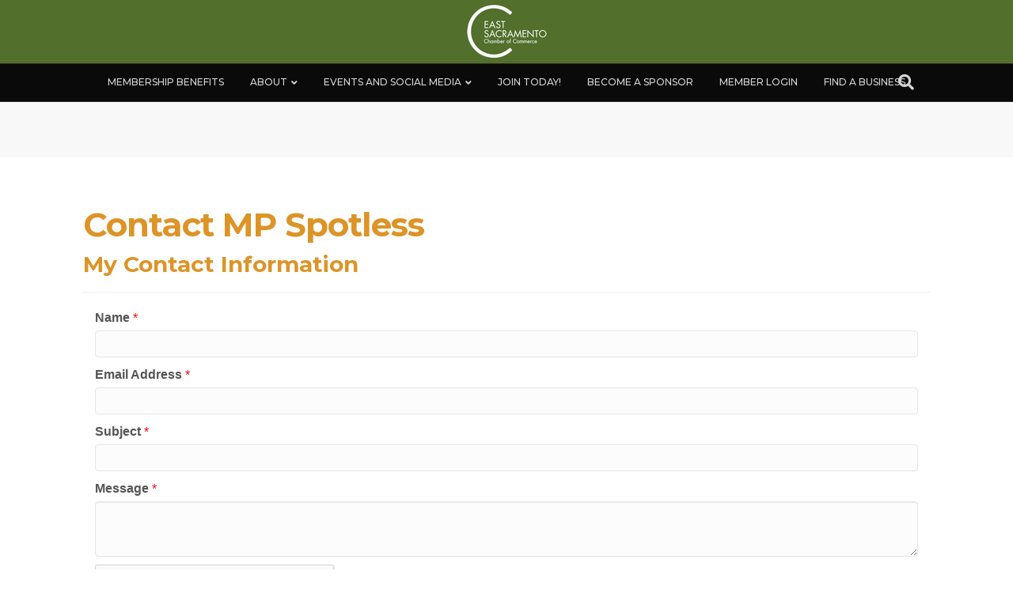

--- FILE ---
content_type: text/html; charset=utf-8
request_url: https://www.google.com/recaptcha/api2/anchor?ar=1&k=6LesdAsUAAAAAIJaNba6E4ScuAz4vFg-A7NY2aw8&co=aHR0cHM6Ly9idXNpbmVzcy5lYXN0c2FjY2hhbWJlci5vcmc6NDQz&hl=en&v=PoyoqOPhxBO7pBk68S4YbpHZ&size=normal&anchor-ms=20000&execute-ms=30000&cb=irwkc027a4d1
body_size: 49407
content:
<!DOCTYPE HTML><html dir="ltr" lang="en"><head><meta http-equiv="Content-Type" content="text/html; charset=UTF-8">
<meta http-equiv="X-UA-Compatible" content="IE=edge">
<title>reCAPTCHA</title>
<style type="text/css">
/* cyrillic-ext */
@font-face {
  font-family: 'Roboto';
  font-style: normal;
  font-weight: 400;
  font-stretch: 100%;
  src: url(//fonts.gstatic.com/s/roboto/v48/KFO7CnqEu92Fr1ME7kSn66aGLdTylUAMa3GUBHMdazTgWw.woff2) format('woff2');
  unicode-range: U+0460-052F, U+1C80-1C8A, U+20B4, U+2DE0-2DFF, U+A640-A69F, U+FE2E-FE2F;
}
/* cyrillic */
@font-face {
  font-family: 'Roboto';
  font-style: normal;
  font-weight: 400;
  font-stretch: 100%;
  src: url(//fonts.gstatic.com/s/roboto/v48/KFO7CnqEu92Fr1ME7kSn66aGLdTylUAMa3iUBHMdazTgWw.woff2) format('woff2');
  unicode-range: U+0301, U+0400-045F, U+0490-0491, U+04B0-04B1, U+2116;
}
/* greek-ext */
@font-face {
  font-family: 'Roboto';
  font-style: normal;
  font-weight: 400;
  font-stretch: 100%;
  src: url(//fonts.gstatic.com/s/roboto/v48/KFO7CnqEu92Fr1ME7kSn66aGLdTylUAMa3CUBHMdazTgWw.woff2) format('woff2');
  unicode-range: U+1F00-1FFF;
}
/* greek */
@font-face {
  font-family: 'Roboto';
  font-style: normal;
  font-weight: 400;
  font-stretch: 100%;
  src: url(//fonts.gstatic.com/s/roboto/v48/KFO7CnqEu92Fr1ME7kSn66aGLdTylUAMa3-UBHMdazTgWw.woff2) format('woff2');
  unicode-range: U+0370-0377, U+037A-037F, U+0384-038A, U+038C, U+038E-03A1, U+03A3-03FF;
}
/* math */
@font-face {
  font-family: 'Roboto';
  font-style: normal;
  font-weight: 400;
  font-stretch: 100%;
  src: url(//fonts.gstatic.com/s/roboto/v48/KFO7CnqEu92Fr1ME7kSn66aGLdTylUAMawCUBHMdazTgWw.woff2) format('woff2');
  unicode-range: U+0302-0303, U+0305, U+0307-0308, U+0310, U+0312, U+0315, U+031A, U+0326-0327, U+032C, U+032F-0330, U+0332-0333, U+0338, U+033A, U+0346, U+034D, U+0391-03A1, U+03A3-03A9, U+03B1-03C9, U+03D1, U+03D5-03D6, U+03F0-03F1, U+03F4-03F5, U+2016-2017, U+2034-2038, U+203C, U+2040, U+2043, U+2047, U+2050, U+2057, U+205F, U+2070-2071, U+2074-208E, U+2090-209C, U+20D0-20DC, U+20E1, U+20E5-20EF, U+2100-2112, U+2114-2115, U+2117-2121, U+2123-214F, U+2190, U+2192, U+2194-21AE, U+21B0-21E5, U+21F1-21F2, U+21F4-2211, U+2213-2214, U+2216-22FF, U+2308-230B, U+2310, U+2319, U+231C-2321, U+2336-237A, U+237C, U+2395, U+239B-23B7, U+23D0, U+23DC-23E1, U+2474-2475, U+25AF, U+25B3, U+25B7, U+25BD, U+25C1, U+25CA, U+25CC, U+25FB, U+266D-266F, U+27C0-27FF, U+2900-2AFF, U+2B0E-2B11, U+2B30-2B4C, U+2BFE, U+3030, U+FF5B, U+FF5D, U+1D400-1D7FF, U+1EE00-1EEFF;
}
/* symbols */
@font-face {
  font-family: 'Roboto';
  font-style: normal;
  font-weight: 400;
  font-stretch: 100%;
  src: url(//fonts.gstatic.com/s/roboto/v48/KFO7CnqEu92Fr1ME7kSn66aGLdTylUAMaxKUBHMdazTgWw.woff2) format('woff2');
  unicode-range: U+0001-000C, U+000E-001F, U+007F-009F, U+20DD-20E0, U+20E2-20E4, U+2150-218F, U+2190, U+2192, U+2194-2199, U+21AF, U+21E6-21F0, U+21F3, U+2218-2219, U+2299, U+22C4-22C6, U+2300-243F, U+2440-244A, U+2460-24FF, U+25A0-27BF, U+2800-28FF, U+2921-2922, U+2981, U+29BF, U+29EB, U+2B00-2BFF, U+4DC0-4DFF, U+FFF9-FFFB, U+10140-1018E, U+10190-1019C, U+101A0, U+101D0-101FD, U+102E0-102FB, U+10E60-10E7E, U+1D2C0-1D2D3, U+1D2E0-1D37F, U+1F000-1F0FF, U+1F100-1F1AD, U+1F1E6-1F1FF, U+1F30D-1F30F, U+1F315, U+1F31C, U+1F31E, U+1F320-1F32C, U+1F336, U+1F378, U+1F37D, U+1F382, U+1F393-1F39F, U+1F3A7-1F3A8, U+1F3AC-1F3AF, U+1F3C2, U+1F3C4-1F3C6, U+1F3CA-1F3CE, U+1F3D4-1F3E0, U+1F3ED, U+1F3F1-1F3F3, U+1F3F5-1F3F7, U+1F408, U+1F415, U+1F41F, U+1F426, U+1F43F, U+1F441-1F442, U+1F444, U+1F446-1F449, U+1F44C-1F44E, U+1F453, U+1F46A, U+1F47D, U+1F4A3, U+1F4B0, U+1F4B3, U+1F4B9, U+1F4BB, U+1F4BF, U+1F4C8-1F4CB, U+1F4D6, U+1F4DA, U+1F4DF, U+1F4E3-1F4E6, U+1F4EA-1F4ED, U+1F4F7, U+1F4F9-1F4FB, U+1F4FD-1F4FE, U+1F503, U+1F507-1F50B, U+1F50D, U+1F512-1F513, U+1F53E-1F54A, U+1F54F-1F5FA, U+1F610, U+1F650-1F67F, U+1F687, U+1F68D, U+1F691, U+1F694, U+1F698, U+1F6AD, U+1F6B2, U+1F6B9-1F6BA, U+1F6BC, U+1F6C6-1F6CF, U+1F6D3-1F6D7, U+1F6E0-1F6EA, U+1F6F0-1F6F3, U+1F6F7-1F6FC, U+1F700-1F7FF, U+1F800-1F80B, U+1F810-1F847, U+1F850-1F859, U+1F860-1F887, U+1F890-1F8AD, U+1F8B0-1F8BB, U+1F8C0-1F8C1, U+1F900-1F90B, U+1F93B, U+1F946, U+1F984, U+1F996, U+1F9E9, U+1FA00-1FA6F, U+1FA70-1FA7C, U+1FA80-1FA89, U+1FA8F-1FAC6, U+1FACE-1FADC, U+1FADF-1FAE9, U+1FAF0-1FAF8, U+1FB00-1FBFF;
}
/* vietnamese */
@font-face {
  font-family: 'Roboto';
  font-style: normal;
  font-weight: 400;
  font-stretch: 100%;
  src: url(//fonts.gstatic.com/s/roboto/v48/KFO7CnqEu92Fr1ME7kSn66aGLdTylUAMa3OUBHMdazTgWw.woff2) format('woff2');
  unicode-range: U+0102-0103, U+0110-0111, U+0128-0129, U+0168-0169, U+01A0-01A1, U+01AF-01B0, U+0300-0301, U+0303-0304, U+0308-0309, U+0323, U+0329, U+1EA0-1EF9, U+20AB;
}
/* latin-ext */
@font-face {
  font-family: 'Roboto';
  font-style: normal;
  font-weight: 400;
  font-stretch: 100%;
  src: url(//fonts.gstatic.com/s/roboto/v48/KFO7CnqEu92Fr1ME7kSn66aGLdTylUAMa3KUBHMdazTgWw.woff2) format('woff2');
  unicode-range: U+0100-02BA, U+02BD-02C5, U+02C7-02CC, U+02CE-02D7, U+02DD-02FF, U+0304, U+0308, U+0329, U+1D00-1DBF, U+1E00-1E9F, U+1EF2-1EFF, U+2020, U+20A0-20AB, U+20AD-20C0, U+2113, U+2C60-2C7F, U+A720-A7FF;
}
/* latin */
@font-face {
  font-family: 'Roboto';
  font-style: normal;
  font-weight: 400;
  font-stretch: 100%;
  src: url(//fonts.gstatic.com/s/roboto/v48/KFO7CnqEu92Fr1ME7kSn66aGLdTylUAMa3yUBHMdazQ.woff2) format('woff2');
  unicode-range: U+0000-00FF, U+0131, U+0152-0153, U+02BB-02BC, U+02C6, U+02DA, U+02DC, U+0304, U+0308, U+0329, U+2000-206F, U+20AC, U+2122, U+2191, U+2193, U+2212, U+2215, U+FEFF, U+FFFD;
}
/* cyrillic-ext */
@font-face {
  font-family: 'Roboto';
  font-style: normal;
  font-weight: 500;
  font-stretch: 100%;
  src: url(//fonts.gstatic.com/s/roboto/v48/KFO7CnqEu92Fr1ME7kSn66aGLdTylUAMa3GUBHMdazTgWw.woff2) format('woff2');
  unicode-range: U+0460-052F, U+1C80-1C8A, U+20B4, U+2DE0-2DFF, U+A640-A69F, U+FE2E-FE2F;
}
/* cyrillic */
@font-face {
  font-family: 'Roboto';
  font-style: normal;
  font-weight: 500;
  font-stretch: 100%;
  src: url(//fonts.gstatic.com/s/roboto/v48/KFO7CnqEu92Fr1ME7kSn66aGLdTylUAMa3iUBHMdazTgWw.woff2) format('woff2');
  unicode-range: U+0301, U+0400-045F, U+0490-0491, U+04B0-04B1, U+2116;
}
/* greek-ext */
@font-face {
  font-family: 'Roboto';
  font-style: normal;
  font-weight: 500;
  font-stretch: 100%;
  src: url(//fonts.gstatic.com/s/roboto/v48/KFO7CnqEu92Fr1ME7kSn66aGLdTylUAMa3CUBHMdazTgWw.woff2) format('woff2');
  unicode-range: U+1F00-1FFF;
}
/* greek */
@font-face {
  font-family: 'Roboto';
  font-style: normal;
  font-weight: 500;
  font-stretch: 100%;
  src: url(//fonts.gstatic.com/s/roboto/v48/KFO7CnqEu92Fr1ME7kSn66aGLdTylUAMa3-UBHMdazTgWw.woff2) format('woff2');
  unicode-range: U+0370-0377, U+037A-037F, U+0384-038A, U+038C, U+038E-03A1, U+03A3-03FF;
}
/* math */
@font-face {
  font-family: 'Roboto';
  font-style: normal;
  font-weight: 500;
  font-stretch: 100%;
  src: url(//fonts.gstatic.com/s/roboto/v48/KFO7CnqEu92Fr1ME7kSn66aGLdTylUAMawCUBHMdazTgWw.woff2) format('woff2');
  unicode-range: U+0302-0303, U+0305, U+0307-0308, U+0310, U+0312, U+0315, U+031A, U+0326-0327, U+032C, U+032F-0330, U+0332-0333, U+0338, U+033A, U+0346, U+034D, U+0391-03A1, U+03A3-03A9, U+03B1-03C9, U+03D1, U+03D5-03D6, U+03F0-03F1, U+03F4-03F5, U+2016-2017, U+2034-2038, U+203C, U+2040, U+2043, U+2047, U+2050, U+2057, U+205F, U+2070-2071, U+2074-208E, U+2090-209C, U+20D0-20DC, U+20E1, U+20E5-20EF, U+2100-2112, U+2114-2115, U+2117-2121, U+2123-214F, U+2190, U+2192, U+2194-21AE, U+21B0-21E5, U+21F1-21F2, U+21F4-2211, U+2213-2214, U+2216-22FF, U+2308-230B, U+2310, U+2319, U+231C-2321, U+2336-237A, U+237C, U+2395, U+239B-23B7, U+23D0, U+23DC-23E1, U+2474-2475, U+25AF, U+25B3, U+25B7, U+25BD, U+25C1, U+25CA, U+25CC, U+25FB, U+266D-266F, U+27C0-27FF, U+2900-2AFF, U+2B0E-2B11, U+2B30-2B4C, U+2BFE, U+3030, U+FF5B, U+FF5D, U+1D400-1D7FF, U+1EE00-1EEFF;
}
/* symbols */
@font-face {
  font-family: 'Roboto';
  font-style: normal;
  font-weight: 500;
  font-stretch: 100%;
  src: url(//fonts.gstatic.com/s/roboto/v48/KFO7CnqEu92Fr1ME7kSn66aGLdTylUAMaxKUBHMdazTgWw.woff2) format('woff2');
  unicode-range: U+0001-000C, U+000E-001F, U+007F-009F, U+20DD-20E0, U+20E2-20E4, U+2150-218F, U+2190, U+2192, U+2194-2199, U+21AF, U+21E6-21F0, U+21F3, U+2218-2219, U+2299, U+22C4-22C6, U+2300-243F, U+2440-244A, U+2460-24FF, U+25A0-27BF, U+2800-28FF, U+2921-2922, U+2981, U+29BF, U+29EB, U+2B00-2BFF, U+4DC0-4DFF, U+FFF9-FFFB, U+10140-1018E, U+10190-1019C, U+101A0, U+101D0-101FD, U+102E0-102FB, U+10E60-10E7E, U+1D2C0-1D2D3, U+1D2E0-1D37F, U+1F000-1F0FF, U+1F100-1F1AD, U+1F1E6-1F1FF, U+1F30D-1F30F, U+1F315, U+1F31C, U+1F31E, U+1F320-1F32C, U+1F336, U+1F378, U+1F37D, U+1F382, U+1F393-1F39F, U+1F3A7-1F3A8, U+1F3AC-1F3AF, U+1F3C2, U+1F3C4-1F3C6, U+1F3CA-1F3CE, U+1F3D4-1F3E0, U+1F3ED, U+1F3F1-1F3F3, U+1F3F5-1F3F7, U+1F408, U+1F415, U+1F41F, U+1F426, U+1F43F, U+1F441-1F442, U+1F444, U+1F446-1F449, U+1F44C-1F44E, U+1F453, U+1F46A, U+1F47D, U+1F4A3, U+1F4B0, U+1F4B3, U+1F4B9, U+1F4BB, U+1F4BF, U+1F4C8-1F4CB, U+1F4D6, U+1F4DA, U+1F4DF, U+1F4E3-1F4E6, U+1F4EA-1F4ED, U+1F4F7, U+1F4F9-1F4FB, U+1F4FD-1F4FE, U+1F503, U+1F507-1F50B, U+1F50D, U+1F512-1F513, U+1F53E-1F54A, U+1F54F-1F5FA, U+1F610, U+1F650-1F67F, U+1F687, U+1F68D, U+1F691, U+1F694, U+1F698, U+1F6AD, U+1F6B2, U+1F6B9-1F6BA, U+1F6BC, U+1F6C6-1F6CF, U+1F6D3-1F6D7, U+1F6E0-1F6EA, U+1F6F0-1F6F3, U+1F6F7-1F6FC, U+1F700-1F7FF, U+1F800-1F80B, U+1F810-1F847, U+1F850-1F859, U+1F860-1F887, U+1F890-1F8AD, U+1F8B0-1F8BB, U+1F8C0-1F8C1, U+1F900-1F90B, U+1F93B, U+1F946, U+1F984, U+1F996, U+1F9E9, U+1FA00-1FA6F, U+1FA70-1FA7C, U+1FA80-1FA89, U+1FA8F-1FAC6, U+1FACE-1FADC, U+1FADF-1FAE9, U+1FAF0-1FAF8, U+1FB00-1FBFF;
}
/* vietnamese */
@font-face {
  font-family: 'Roboto';
  font-style: normal;
  font-weight: 500;
  font-stretch: 100%;
  src: url(//fonts.gstatic.com/s/roboto/v48/KFO7CnqEu92Fr1ME7kSn66aGLdTylUAMa3OUBHMdazTgWw.woff2) format('woff2');
  unicode-range: U+0102-0103, U+0110-0111, U+0128-0129, U+0168-0169, U+01A0-01A1, U+01AF-01B0, U+0300-0301, U+0303-0304, U+0308-0309, U+0323, U+0329, U+1EA0-1EF9, U+20AB;
}
/* latin-ext */
@font-face {
  font-family: 'Roboto';
  font-style: normal;
  font-weight: 500;
  font-stretch: 100%;
  src: url(//fonts.gstatic.com/s/roboto/v48/KFO7CnqEu92Fr1ME7kSn66aGLdTylUAMa3KUBHMdazTgWw.woff2) format('woff2');
  unicode-range: U+0100-02BA, U+02BD-02C5, U+02C7-02CC, U+02CE-02D7, U+02DD-02FF, U+0304, U+0308, U+0329, U+1D00-1DBF, U+1E00-1E9F, U+1EF2-1EFF, U+2020, U+20A0-20AB, U+20AD-20C0, U+2113, U+2C60-2C7F, U+A720-A7FF;
}
/* latin */
@font-face {
  font-family: 'Roboto';
  font-style: normal;
  font-weight: 500;
  font-stretch: 100%;
  src: url(//fonts.gstatic.com/s/roboto/v48/KFO7CnqEu92Fr1ME7kSn66aGLdTylUAMa3yUBHMdazQ.woff2) format('woff2');
  unicode-range: U+0000-00FF, U+0131, U+0152-0153, U+02BB-02BC, U+02C6, U+02DA, U+02DC, U+0304, U+0308, U+0329, U+2000-206F, U+20AC, U+2122, U+2191, U+2193, U+2212, U+2215, U+FEFF, U+FFFD;
}
/* cyrillic-ext */
@font-face {
  font-family: 'Roboto';
  font-style: normal;
  font-weight: 900;
  font-stretch: 100%;
  src: url(//fonts.gstatic.com/s/roboto/v48/KFO7CnqEu92Fr1ME7kSn66aGLdTylUAMa3GUBHMdazTgWw.woff2) format('woff2');
  unicode-range: U+0460-052F, U+1C80-1C8A, U+20B4, U+2DE0-2DFF, U+A640-A69F, U+FE2E-FE2F;
}
/* cyrillic */
@font-face {
  font-family: 'Roboto';
  font-style: normal;
  font-weight: 900;
  font-stretch: 100%;
  src: url(//fonts.gstatic.com/s/roboto/v48/KFO7CnqEu92Fr1ME7kSn66aGLdTylUAMa3iUBHMdazTgWw.woff2) format('woff2');
  unicode-range: U+0301, U+0400-045F, U+0490-0491, U+04B0-04B1, U+2116;
}
/* greek-ext */
@font-face {
  font-family: 'Roboto';
  font-style: normal;
  font-weight: 900;
  font-stretch: 100%;
  src: url(//fonts.gstatic.com/s/roboto/v48/KFO7CnqEu92Fr1ME7kSn66aGLdTylUAMa3CUBHMdazTgWw.woff2) format('woff2');
  unicode-range: U+1F00-1FFF;
}
/* greek */
@font-face {
  font-family: 'Roboto';
  font-style: normal;
  font-weight: 900;
  font-stretch: 100%;
  src: url(//fonts.gstatic.com/s/roboto/v48/KFO7CnqEu92Fr1ME7kSn66aGLdTylUAMa3-UBHMdazTgWw.woff2) format('woff2');
  unicode-range: U+0370-0377, U+037A-037F, U+0384-038A, U+038C, U+038E-03A1, U+03A3-03FF;
}
/* math */
@font-face {
  font-family: 'Roboto';
  font-style: normal;
  font-weight: 900;
  font-stretch: 100%;
  src: url(//fonts.gstatic.com/s/roboto/v48/KFO7CnqEu92Fr1ME7kSn66aGLdTylUAMawCUBHMdazTgWw.woff2) format('woff2');
  unicode-range: U+0302-0303, U+0305, U+0307-0308, U+0310, U+0312, U+0315, U+031A, U+0326-0327, U+032C, U+032F-0330, U+0332-0333, U+0338, U+033A, U+0346, U+034D, U+0391-03A1, U+03A3-03A9, U+03B1-03C9, U+03D1, U+03D5-03D6, U+03F0-03F1, U+03F4-03F5, U+2016-2017, U+2034-2038, U+203C, U+2040, U+2043, U+2047, U+2050, U+2057, U+205F, U+2070-2071, U+2074-208E, U+2090-209C, U+20D0-20DC, U+20E1, U+20E5-20EF, U+2100-2112, U+2114-2115, U+2117-2121, U+2123-214F, U+2190, U+2192, U+2194-21AE, U+21B0-21E5, U+21F1-21F2, U+21F4-2211, U+2213-2214, U+2216-22FF, U+2308-230B, U+2310, U+2319, U+231C-2321, U+2336-237A, U+237C, U+2395, U+239B-23B7, U+23D0, U+23DC-23E1, U+2474-2475, U+25AF, U+25B3, U+25B7, U+25BD, U+25C1, U+25CA, U+25CC, U+25FB, U+266D-266F, U+27C0-27FF, U+2900-2AFF, U+2B0E-2B11, U+2B30-2B4C, U+2BFE, U+3030, U+FF5B, U+FF5D, U+1D400-1D7FF, U+1EE00-1EEFF;
}
/* symbols */
@font-face {
  font-family: 'Roboto';
  font-style: normal;
  font-weight: 900;
  font-stretch: 100%;
  src: url(//fonts.gstatic.com/s/roboto/v48/KFO7CnqEu92Fr1ME7kSn66aGLdTylUAMaxKUBHMdazTgWw.woff2) format('woff2');
  unicode-range: U+0001-000C, U+000E-001F, U+007F-009F, U+20DD-20E0, U+20E2-20E4, U+2150-218F, U+2190, U+2192, U+2194-2199, U+21AF, U+21E6-21F0, U+21F3, U+2218-2219, U+2299, U+22C4-22C6, U+2300-243F, U+2440-244A, U+2460-24FF, U+25A0-27BF, U+2800-28FF, U+2921-2922, U+2981, U+29BF, U+29EB, U+2B00-2BFF, U+4DC0-4DFF, U+FFF9-FFFB, U+10140-1018E, U+10190-1019C, U+101A0, U+101D0-101FD, U+102E0-102FB, U+10E60-10E7E, U+1D2C0-1D2D3, U+1D2E0-1D37F, U+1F000-1F0FF, U+1F100-1F1AD, U+1F1E6-1F1FF, U+1F30D-1F30F, U+1F315, U+1F31C, U+1F31E, U+1F320-1F32C, U+1F336, U+1F378, U+1F37D, U+1F382, U+1F393-1F39F, U+1F3A7-1F3A8, U+1F3AC-1F3AF, U+1F3C2, U+1F3C4-1F3C6, U+1F3CA-1F3CE, U+1F3D4-1F3E0, U+1F3ED, U+1F3F1-1F3F3, U+1F3F5-1F3F7, U+1F408, U+1F415, U+1F41F, U+1F426, U+1F43F, U+1F441-1F442, U+1F444, U+1F446-1F449, U+1F44C-1F44E, U+1F453, U+1F46A, U+1F47D, U+1F4A3, U+1F4B0, U+1F4B3, U+1F4B9, U+1F4BB, U+1F4BF, U+1F4C8-1F4CB, U+1F4D6, U+1F4DA, U+1F4DF, U+1F4E3-1F4E6, U+1F4EA-1F4ED, U+1F4F7, U+1F4F9-1F4FB, U+1F4FD-1F4FE, U+1F503, U+1F507-1F50B, U+1F50D, U+1F512-1F513, U+1F53E-1F54A, U+1F54F-1F5FA, U+1F610, U+1F650-1F67F, U+1F687, U+1F68D, U+1F691, U+1F694, U+1F698, U+1F6AD, U+1F6B2, U+1F6B9-1F6BA, U+1F6BC, U+1F6C6-1F6CF, U+1F6D3-1F6D7, U+1F6E0-1F6EA, U+1F6F0-1F6F3, U+1F6F7-1F6FC, U+1F700-1F7FF, U+1F800-1F80B, U+1F810-1F847, U+1F850-1F859, U+1F860-1F887, U+1F890-1F8AD, U+1F8B0-1F8BB, U+1F8C0-1F8C1, U+1F900-1F90B, U+1F93B, U+1F946, U+1F984, U+1F996, U+1F9E9, U+1FA00-1FA6F, U+1FA70-1FA7C, U+1FA80-1FA89, U+1FA8F-1FAC6, U+1FACE-1FADC, U+1FADF-1FAE9, U+1FAF0-1FAF8, U+1FB00-1FBFF;
}
/* vietnamese */
@font-face {
  font-family: 'Roboto';
  font-style: normal;
  font-weight: 900;
  font-stretch: 100%;
  src: url(//fonts.gstatic.com/s/roboto/v48/KFO7CnqEu92Fr1ME7kSn66aGLdTylUAMa3OUBHMdazTgWw.woff2) format('woff2');
  unicode-range: U+0102-0103, U+0110-0111, U+0128-0129, U+0168-0169, U+01A0-01A1, U+01AF-01B0, U+0300-0301, U+0303-0304, U+0308-0309, U+0323, U+0329, U+1EA0-1EF9, U+20AB;
}
/* latin-ext */
@font-face {
  font-family: 'Roboto';
  font-style: normal;
  font-weight: 900;
  font-stretch: 100%;
  src: url(//fonts.gstatic.com/s/roboto/v48/KFO7CnqEu92Fr1ME7kSn66aGLdTylUAMa3KUBHMdazTgWw.woff2) format('woff2');
  unicode-range: U+0100-02BA, U+02BD-02C5, U+02C7-02CC, U+02CE-02D7, U+02DD-02FF, U+0304, U+0308, U+0329, U+1D00-1DBF, U+1E00-1E9F, U+1EF2-1EFF, U+2020, U+20A0-20AB, U+20AD-20C0, U+2113, U+2C60-2C7F, U+A720-A7FF;
}
/* latin */
@font-face {
  font-family: 'Roboto';
  font-style: normal;
  font-weight: 900;
  font-stretch: 100%;
  src: url(//fonts.gstatic.com/s/roboto/v48/KFO7CnqEu92Fr1ME7kSn66aGLdTylUAMa3yUBHMdazQ.woff2) format('woff2');
  unicode-range: U+0000-00FF, U+0131, U+0152-0153, U+02BB-02BC, U+02C6, U+02DA, U+02DC, U+0304, U+0308, U+0329, U+2000-206F, U+20AC, U+2122, U+2191, U+2193, U+2212, U+2215, U+FEFF, U+FFFD;
}

</style>
<link rel="stylesheet" type="text/css" href="https://www.gstatic.com/recaptcha/releases/PoyoqOPhxBO7pBk68S4YbpHZ/styles__ltr.css">
<script nonce="wiXYH2luKTWga2bU4TtB2Q" type="text/javascript">window['__recaptcha_api'] = 'https://www.google.com/recaptcha/api2/';</script>
<script type="text/javascript" src="https://www.gstatic.com/recaptcha/releases/PoyoqOPhxBO7pBk68S4YbpHZ/recaptcha__en.js" nonce="wiXYH2luKTWga2bU4TtB2Q">
      
    </script></head>
<body><div id="rc-anchor-alert" class="rc-anchor-alert"></div>
<input type="hidden" id="recaptcha-token" value="[base64]">
<script type="text/javascript" nonce="wiXYH2luKTWga2bU4TtB2Q">
      recaptcha.anchor.Main.init("[\x22ainput\x22,[\x22bgdata\x22,\x22\x22,\[base64]/[base64]/bmV3IFpbdF0obVswXSk6Sz09Mj9uZXcgWlt0XShtWzBdLG1bMV0pOks9PTM/bmV3IFpbdF0obVswXSxtWzFdLG1bMl0pOks9PTQ/[base64]/[base64]/[base64]/[base64]/[base64]/[base64]/[base64]/[base64]/[base64]/[base64]/[base64]/[base64]/[base64]/[base64]\\u003d\\u003d\x22,\[base64]\\u003d\\u003d\x22,\x22w6RPw6PCllonOyQUDk41JEfCg8OdwoJfSmbDhsOhLg7Cp0RWwqHDt8KQwp7DhcKNVgJyBCVqP10WdFjDhsOmPgQ/[base64]/Dth7CsTvCi8KoIsOpwqAKwq/DoRJUMjcBw5FLwpswdMKkRWPDsxRHQXPDvMKMwr5+UMKsQsKnwpA5ZMOkw71LFWITwqfDl8KcNGTDssOewovDusKmTyVYw4J/HRJYHQnDjBVzVn5gwrLDj3ItaG5xScOFwq3Dl8KHwrjDq3JtCC7Cv8K4OsKWIMO9w4vCrAU8w6URVmfDnVAPwqfCmC4/w4rDjS7Ci8OZTMKSw5ADw4JfwqMcwpJxwr9Hw6LCvDslEsODTsOUGALCq1HCkjcafiQcwqcvw5EZw7dMw7xmw6/CucKBX8K2wqDCrRx1w7YqwpvCpyM0wptPw6bCrcO5OQbCgRBxOcODwoBUw4cMw63CinPDocKnw4U/Bk5ZwrIzw4tdwqQyAHIwwoXDpsKLAcOUw6zCi30PwrEYdCpkw6zCqMKCw6Zow7zDhRExw53Dkgx0ZcOVQsOew5XCjGF4wobDtzsrAEHCqjQnw4AVw47Dqg9two8JKgHCtsKZwpjCtHzDpsOfwroMZ8KjYMKEaQ0rwq3DnTPCpcKVUyBGQyEragbCqRgoSUI/[base64]/[base64]/DqcOPwq0nw7HCkwvDnBpyw7F9wozDgcOYwoUlRHHDpsKiWzVMfX0cwpIwFHvCl8OJdMK6XEJgwoJGwo8yBcKrYMO9w6LDp8K+w4zDmyYMc8K0IyLCintqPiM/wqRcW0YCW8K4ImQZEhxKeydHfjIHIcKkNyNjwoHDmAnDtMKnw7kkw63DuTXDoiBqW8Kmw4DCr3QtOcOvG0HCo8ODwrlcw4jCgH0gwpjClMKhw7zDm8OlJ8OewpnDsGVYJ8KTwr5CwqIpwpp/BRQyNk0DCMKhwobDr8KnO8OCwoHCkkF3wrrCmWwEwrVmwoJgw70HFsOVAsOawoQiPMOvwoUmZAFKwrwqHm5ww7YDOcK+wpfDqDjDq8Kkwo3CozzCnirCpcO1eMKXZcO5w55uw6gyJ8K+wqQ/FMKdwpkQw6/DkGTDhWp/RRrDpwkhWcKZwoPDv8ObcWzCgGFEwrwTw4sLwrXCsQ4oeS7CocOFw5Rewo7DkcKywoRqRW08wqzDqcKyw4jDusK0w7hMQMKJw53CrMK0CcOGdMOYLT0MK8Oqw77Dkw8QwqXCoUAZw50cwpPDgB5TS8KpDsKVZ8OrfMOQw5FaC8KBHz/Dq8KzLMOmw6Raa2XDksOhw7zDrh/[base64]/Dq8O4aEAgwpTDqT/[base64]/Ci2J5w4AHO8OPD2LCtUDDnxXCh8KxGMO5wpsdeMOBH8OsBsO1CcKMbEvClANzbsKDWcKgeS8mwqDDuMOewrkhO8O0RC/DssO/w7fCjXcXSsOawoFowq44w4LCg2s6EMKfwpBCNcOMwpAtTm9Cw5fDm8KsKMK5wqbDu8KhDcKoMBHDkcO1wrRCwrbDrcKMwpjDm8KDFMO1XQ0Xw4w3TMKqWMO7Rislwr0BHw3DkUo8CHkOw7PCsMKWwotUwo/[base64]/[base64]/Cuh/[base64]/[base64]/CthEvaw11P8K3J3jDnREdw7bClMKqE8OFw55wM8KWwrPCqcKWw5c+w7/DhMOFw5fDn8KEScKXWj7Cp8Kqw7bDoWDDqjrDj8KVwrDDmBxOwqoUw71cwqLDpcOKZCJqZw/[base64]/[base64]/w4nCiMKmIANmwrQgwoLCsWdxw5RNNQZEJcKpAjjClsO+wqjDpWPChQQxVH0jBsKYScOLwobDpD5QXFPCr8K6EMOuRkhdBRguw77Ckk8vNHUHw5jDiMOBw5kKwovDhHk6ZyZSw6jDmXNFwo/[base64]/CgC5XwrxxX8KbXVNbGcKrwozDiQTCnAtBw4jCjl7CusKRw4HCnWvCucOiwrrDgsKOW8OcExTCgMOGc8KzAAduVHdQXQTCknlIw7rCpnHDqUXChMOXJcOCXW5fBU7DjcK0w74BGQrCr8KmwqbDmsO/wpk5PsKuw4B4Z8KxacOvVMKlwr3DvsOvLinDrBdQTmURwoF8WMOrdnt6bsO8w4/ChcOYwq8gMMO8w6fClw4NwpTCpcKmwr/DtMO0woRew7HDilzCshnDpsKnwoLCh8K7w4vCl8Osw5PCpcKhaz0/[base64]/IiAzw7dea0Njw4Jxw7sCHsOkw71pY8O0wpXCi09Za8K5w6bClMOgS8Oja8O3Lg7DhMKhwqsJw4tYwr5cZsOpw5NCw7TCrcKFScKsMF7CpcK/wpzDnsKTUMOEAsOAwoAVwpsQcXU0wp3DqcOFwofCvRXDqMOnwrhWw6jDtirCrDZ/ZcOhw7DDlCJdcTDCh0RuRcK9HsKMWsK4GwrCpwhYw7/DvsOeT0rDvE8dccKyPcKnw79AVEPDiCVywoPCuwhxwpnDlzIZXMK/ScK9DX3Cr8KowovDqizDgnwpGMOXw7DDpMOvXBTCksONEsO9w659YVTDmygJw6zDvi46w6ZDw7ZBw77Dp8OgwoLDqQ4/wpXDuiQNK8K9CSUBWMOBLWBjwqQ+w6I/[base64]/DrR11wq/DuVzDjyYsFsOsw4bDnloywpzDnndbw5tnBcKbbcKKcMKdGMKiPcKSA0dOw6dvw4TDpgk7ODIFwqbCkMKTNyl/w63Dq3Ypw60tw4fCvnLCoj/CgALDgsOlZMKCw6BqwqIiw7gUA8KswqvCpnECb8KZUnfDikbDrsOaahPDhmNbV2pzQsKVDDQLwqsMwpLDszBvw5PDv8KCw6TDnCgbIsO3wo/DiMO5wrFawqonL3gWR2TCqCHDk37Dv1rCnMKHH8K+wrvCqyzDvFgFw4sTJcK7M17CksKhw6XCtcKhJMKFHzxDwqhjw4Ymwr5vwrkPEsOdKwhkPgp/O8OJFWHDkcKJwrFuw6TDrQp0w5gxwrQMwodJc2JbZF43NMOOXQ7CsG7DusOtQVJbwqnDjcOnw6ECwrXDnmVBTS8Vw6HCk8KWPsKrNcKtw5JeEHzCtCXDhWFzwpkpOMKUwonCrcOCAcKWGUrDlcOWHMO4esKfBxLClMO/w6DDuwjDnCNcwqU+ScKewoYiw4/CksOMFwTDncOjwp8WB0Zbw6llRxNJw6ZUaMOcwovChcOzZRAFPyjDv8Krw4rDpG/CucOAe8KjCnnDvMK8J0XCswRuPClia8KLwqjDncKJwpPDuxc2a8KvYXrChmEQwqdGwpfCvMKwAixYGsKFc8OWUhTDpW7CucOIJGUpWAItw5HDlR/DviPCn0vDosODIcO+A8KCwozDvMOGCgo1wojCq8KASit8wr3CncOew4jDl8OyY8K0TFtNw64LwrNnw5HDmcOWwpsiCWnCo8Khw6F/bjccwrcdBsKhTCPCglN/UDJ1w69IesOnXsOVw4o7w5l5KsOTRyJDwq95wpLDvMKpR3dRwojCnMK3wobCqMOIf3vDuH8tw7jDkB4oS8OWP3UhSGvDgQrCijVAwpASZEBtwpouesKLSWZsw7LDozvDmsKIw4J3wqnDvcOfwr3Cuho3KsKywrLDs8K+ScKQXSrCqyrDhULDu8OmdMKHw7k/wpjDrhUywoQ2wr/Cl0pGw6/DsUfCrcOZwqPDn8KZFsKNYlNhw7/DjhotKcKRwpQSwoh1w6puHBQCesKzw4B3MnNsw4kVw4HDhWgqZ8OpfTA8AW/CiXfCuiRHwpVUw6TDmMOuKcKsWld+KcO9HsKzw6BfwrxhAELDjAxXBMKyV0vCrDbDu8OJwrYmTMK2E8OqwoRTwopaw6nDowRow5c/wqRSdsOhD3kBw5XCt8K9AhXDrMK5w5Yrwq0PwqxCaQbDlivDkGjDiBkDGwV6VsKAK8KTw5pSIR3DtMKbw7DCoMKyPH/[base64]/wqJSwpM9dnxWY3NCw79qw63Dj0LDncOhwpHCnMKhwqHDvsKgX3x0Ljo8C0hqA2DDgsKMwocMw4h0P8KiVcOTw5nCssKgIMOWwpnCtF0kM8O9CWnCr14pw7bDvyXCjGY1f8O1w5gPw7nCs01jaQzDiMK1wpcQD8Kfw5/DvMO5S8OAwpQtYgvCkRbDhlhKw4HCsB9sfMKEPlDDkAVJw5h5acKVEcKBG8KvaG8swrFvwo1fwq8GwoNww5PDoygjeDI5YcO4wq88b8OOwqPDmMO+M8Kuw6XDviJbAsOxMcKwX2XDkRl1wpNrw5jClEhxFTRiw4zCs34BwrxbN8OcAcOKGygTE3p7wpzChVBgwpXCkU/CtmfDmcKqTlHCrkBfTcOHw4Etw7IKJ8KiGg85FcOsU8KOwrthw4QwOSkSXsOTw57Cp8OTCsKiPg3ChMK8BMKTwpLCtsOIw5YNwoLDu8OpwrlpCzUlw67DvcO5WyzDmMOjTcONwp8BdsOQeXJ/Wi/ClcKVUsKRwrrCnsOSTXDCgQXDkHLDtDdYHMKTEcOZwpHCnMO+woUaw7lnWGE9FMKAwolCMsK6WVDCjsKIThHDpisYBzsFckzDosK/woQ+KzXCmcKTXVfDnhrClcKrw515NMOWwrDCn8KvS8OTHlPDrMK2wpsWwq3Ci8KOwpDDtm3CnXYLw6wLwqYTw4XCi8K5wofCocOJDMKDFcO0w5Jgwp7CrcKzwqcBwr/CuTlmYcKRCcKdNnLDs8KFTE/CssOIwpR2w6xSwpAGGcOnN8K1w5kXw4bClCvDlcKowp7DksOrFwYjw4wWAsKsdMKfAsKlZMO+ehHCqB1EwpLDksOew6/CgGNOcsKTYG4OXsOrw4Bzwpd5Mx7DhgRFwrp/w6bCvMKrw50AJsO1wqfClcORKnLCvMKiw6JMw4Jew7IdMMK3w6tmw5NuEy7DpAjDq8Kow7omw6MBw4PCgsKDCMKEUA/CosOcHcOsfWTCicO5VA/DvAoAYhvDoRLDplUzeMOVCsKwwqzDncK/e8KYwo8Zw4gGZ0Ecw5I/[base64]/[base64]/EMKqV8OgwqLDu1/[base64]/w5vCvsKcLMK3X8OgQzrCm8KWOB/[base64]/DjxItQmszOSfDpXzDsxB2UGTCscO2w5dqfsKpBD9Sw5NIasOiwqNaw5HCn2k6XcOqwpVXaMK9wrgnWX93w6o/wq4/wprDvsKIw47Dn3FRw4Yjw5rDnR8Tb8OTwp5TBsK3eGrCnyjDomoJf8KnbSfCnQBIJMKrHMKvw6jChz/DilIpwr8mwpdwwqlEw4fDkMKvw4PDlcKgbj/DpCMWQmdTET0GwpNiwpgswpkGw7hwGyXCsx7CnMKIwqgcw6Uiw5rCnUQ+wpHCgAvDvsK+w5TClW/[base64]/DhcOnPTjDhGrDusKNAEMNw7/CjsKhw6zCqcOkw7/[base64]/[base64]/CgxDDlwIxKcOCwpNRwoZHWcO9e8OAwprDhWc/dGNycnfDhXDCn23Dm8OhwrrDh8KYPcKMBn17woDDhzwVFsKkw43Ch0w3CUjCpVN6w6dMIMKNKArCh8O4IcK3RStaVFBEHsOvVDXCj8OowrQDGW9lwofDux4Zw6TDjMOwXSBNRDRrw6BdwoDCrMOFw4nCqgzDmMODCMOuworClSTDsX/[base64]/DpsOEwrpubBvDm3Inw7PCilbDs3rChMOQGMODd8KpwozDosKLwonCjMKCB8KVwo3DrsKUw4Ztw7Z7bAcCYlIxVMOoVSfCocKPQcK/w5VcMxF6wq90D8K/O8KKacOMw7Uvwp99OsOxwrMhFsORw4cCw7dTX8KRdMOPLsOJQk1cwrjCh3rDi8OcwpnCnMKCScKBSGseIFQ4Knx6wq8DME/DkMO4wrkmDT0kw5kCIXbCq8ODw6bCu1vCl8OQVsOcf8OGwpkyPsOTbjdPbnE7CzrDjyzCj8K2ZMO6w4PCicKKaVPCiMKMSS7DsMKycnwoEsKrPcOkwoXDtnHDmMKgw4zDqsOAwp7DrXtZMRYnwokKeyrDoMKPw4kxw48/w5IHwpbDm8KrMwN9w6B9wqjClm3Dn8ORHsKxE8O2worCgcKKcXAXwoodanM8JMKnw7TCowTDscKxwrc+e8KAJTtow73Dll/DiDHChSDCo8OUwoQrd8K1wqbCuMKWdsKXwqtlw6TCsWLDnsODcsK4wrkBwrd9fWw+wp3Cg8OYYUJjwrBkw4fCjX5awrAORyUXw5pwwobDlsKDIFIQRgDDrsOiwq5OXsKEwqbDlsOYI8KNUcOhCsK0PBfDg8KTwrnDhMOxCx4TKXPCrnVqwq/[base64]/[base64]/DsSvDncOBwpJzw7hoAsOfQMK6w7HDmMO3SSfChMOqw6/CiMOpNyXCmGLDtzRGwpM/wq/[base64]/CrSkbw5jDisOiEnLCisKdQMKrM8OXwrXCih/CjDxzWijCqWsCwrTCkjN5QsKuCsKEMHnDimLCsFwSV8O5LcK/worCgnwFw6LCncKCw6ZZIAvDqmBOOWHDnU9rw5HDmyfCuDnCtBdlw5sxwozCmkloEnELecKcNEE9ScOJw4NQwp8MwpQ5wr4zMw/DjkYrI8OSX8OSw4HCuMOvwp/CuUUkCMO7w74nfsOpJH46VlAwwqc0wrRyw6zDp8K3NcKFwoTDp8KsHQQ9egnDv8OLwoJ1w69MwqTCh2TCmsKKw5ZKw6DCkXrCgcOCOEEsGnbCmMOYdC85w4/DjjTCnsOqw55iHUwAwp1kLcKAbMKvwrAQwqlnAMKvw5/CrsOqKMKxwqVjKCXDtWxQGcKVXATCuXp5wq/ChGQhw5d2E8K3ZmzCiSXDqMOFTTLCqgAmw4t2U8KjFMKRUgkDRHHDpF/CpMKaEnHCgHXCuENfIcO3wo8Aw57CucKoYhRlOVwZOsOaw7DDtcKUwoPCtWw/[base64]/RAkBwr4wR8Olw4/DjyJMHDEGU8Oqwq/[base64]/JcKqYsKncMKYwqM1RXLDswHDn8KtAcKTw6vDkQDDiDQdw6HClMOJwpvCqMKgDxvChcOqw4MdABjCmMKBJldsd3LDncOMehUJW8KcJcKddcKdwrzDtMOAMsOuIMKMwqQOCljCp8OLw4zCkMO6w5xXwqzCgS8XPsKGb2nCncOvDHMJwpkTw6ZQJcK2wqI/w61dw5DChmTDrcOiV8KgwqcNwo5ow6XCogY1w6bDt0TCpcOAw4ZAXCdxwqbDlGJGwoFHY8O9w7vCrVN/w7vDnMKMGMO0JjzCpAnCpnhtwp9pwok1KMOiXnl8wr3Cr8OVw5vDh8Kiwp7DhcOjNsKtesKuwpzCqcK7woXDl8OCIMOfwoRIwrFKQMKKw7LCrcOVwprCrMKjwojDrhJDwo3Dqlt3DnXCsxXChR0QwqvChcOxY8O8wrrDjsKiw5cXXhbCoCbCpMK+wo/Cvi9Twpg3Q8Krw5fCsMKyw6fCrsKRJsORJMKnw5jDgMOEw7TCgAjCiUM7w5HCuA/CgnFkw5nCvTJVwrjDnGBAwpXDsnvDm2vDjMKiKcOFEcOtd8K/wrwuwobDhwvDr8Ovw4VQw4kbDg0HwpkEDXtZw7slwrZmwq80wpjCs8OxcsOEwqbDvsKZNsOmfAFyMcKOcUvDrGrDqWfCrsKBH8OzAMO/wpEXw4/CjEnChsOWwoHDhcKlSltrwpcVwqXDrcO8w5E8G04JU8KMNCzCi8O/e3zCo8KhRsKcDUzDgRsKWsKIw6zCsXPDtcOAeXcvwqgAwpA7woV/Gl1Lwqtvw6TDvGxaDcO+ZcKWwo54ckIiJEjCnC00wp3DuD3Dm8KPb1zDq8OXLcORw4HDhcO7I8O/NcOLXVXCg8O1HB1Ew5Q4R8KIMsOBwqHDmDw3On7Djg0Hw558wqsrTycWG8KwV8KFwo4Gw40iw7V7dMONwpBAw5pKZsK7BcOZwr4yw4/DvsOMKRdEMTDCgcKVwo7CksOtw4bDtMK0wpRCO1bDisOqJ8ONw4XDpQlDIcK7w4lgfkDCjMO3w6TDnSTDgMKGCwfDqwvCgUphcsOKJj7Cr8ODw58kw7nDvhkUHDAZG8Ouwr4fVMKuwq8dVlvDpsKmcFPDuMO0w6N/[base64]/[base64]/DoEszRMO3w5dGwqMIw6V1Xm/Ch8O7NnLCl8KnEcODw6nDmzdPw73CjGhgwp5FwovDgQPDpsOjw5ZDH8KGw5zDqMOxwoXCnsKHwqhnJxXDnip7T8OQwpPDpMKWw4/DksKawqrCv8KbMcOhRUjCssKmw782I2NYNcOnP3fCpsK+wo3CuMO3ccKOwr7Dj3PDrsK5wqPDg0F3w4TChcO5M8OQMsKWXXpzHcKISzpZBA3Ck05Lw4x0IgF+LcOww6PDhXbDg3TCi8O5IMOmTMO3wp/CkMOpwrnCggcGw6gFw5U6EVwswr/CvMOqNkgrTcO+wopGf8K6wozCsjbDl8KpDcKLacK9UcKmSMKqw5kYwp5ywpIzwrsdw6wdLDLCnhHCkXYYw7U/wo1bOyXCs8KDwqTCjMOECHTDoQ3DpcKBwpbClRtHw5rDtsK6ZcOIbsO+worDh0ZgwqzCqCvDmMOMwqrCk8KHLMKeLBgNw7zCgWFxw4IVw7JTH1obQlfDpMK2wrNfRiZlwr/CqAnDtg/Djg4wN0BbFwINwq5mw6fDpcOKwo/Cs8OkfsOTw7Uwwoskwr01woPDjcO/wpLDkMKjEsOLJCkVWW0Qc8OWw4Bnw582wpECwpDDkDtkQABVUcKpKsKHcVDCrMO2f0x6wqLDu8Onwo7Cm0nDtWnCisOzwr/Cv8Kcw5Ebw4LDi8O2w7rCrgZmGsK7woTDlsO4w7YEZcOfw53CvsOCwqwiDsKyBCTDtGEgwpHDpMO6CG3CuCsDw4AsXyx4Kn7ClsOEHyUnw6w1w4AiZGNLdEgkw7bCsMKBwr9UwrUmKWMSfsKmO0xyNcOxwpbCj8K7dcO0VMOcw6/Cl8KDDcOEGsKcw60UwpEwwp/CtcKMw6c/w4w6w5DDg8K4IsKBQMODbzbDi8KIwrAuEnnCkMOlNkjDjBLDg23CoVAvfzLCqBLDs0hSJ2pBeMOFUsOpw6daHU/CiytCNcK8UHx0w7UXw47DksKFK8KYwpzDsMKAw5law4kZIsKQETzDg8OGQ8Kkw4HDpxrDlsOgwqEkWcO5ECvCnMOkL15wH8OGwrXCnSXDg8KBMngOwqHDtUDChcOewoPDj8OVd1XDj8KhwrjCvCjCi10Cw4TDnMKnwr06wokXwrDCucKgwrjDtFHDhcKSwp/Dim11wqtCwqUqw4nDr8K5a8K3w6oHDcO/UMKyaDHCg8K/wqQSw5zCpjzCnDIBWRXCtRwLwpnDq0o6NHTChwbCkcO1asKpwoAsUhTDvMK5FHV6w6bDpcOowoLCisOkfsOowodRNl7CrsO2b3piw4nChEXCuMKmw7PDpT/DuE3ChsKzaEltKcK9w7AZTGTDicK7w6AtKyPCtsKud8OTXS4hTcKoei9kEsKvbcKuAXwkfMKewr/DusK+LsKGYFMgw57ChmJWw6zChzPDhMKzw54zUXzCr8K0Z8KjS8OTdsK/CStCwoxpw6XCuALDjMKfCUjCosKGwrbDtMKIOsK+CkYUBMK4w5vCpR8DGxMvw5zDmMK5PcOsPHNDK8OKwpbDtMKMw5ltw6jDicKsdB7DgnklTTUyZMOXw6N9wpnDuUHDq8KRAcKBcMO0ZUlZwpl/WwlEenF/[base64]/CnR5NwrUyX8OcLMOjd8KSwrh8OMOfVsK3w6bDkMOiVcKnwrbChAwnKSzCmXnDnjjCicKawplNwqcDwrcaPsKSwoRNw55+M03ChMOGwqLCqcOOw4nDiMOZwonDg2/Cp8KJw5tRw4oewrTDlmrChy/CgGIsVMO8w5ZLw5fDjRjDj0fCsxk1AWzDjV7DhloUw50vBlnCqsKpwqzDqsOvwpAwXsOONsK3OcO7fMOgwrgWwoRuKsORw65YwrHDknJKfsO1XcO+R8KSDxPCtsKENhjCl8KiwoHCrELCt3IrVsOpwp/[base64]/w4nClE7CtsOzwpwVw7/DnggyNnZOZnZmwodgw6LCriDDiDfDp0o7w6puIDcvMBnDn8ORE8Oxw6BXIgZWRTTDnMKgH0ZnXXx2Y8OPXsKPLiJxYAzCtcKZasKiPFpCYxd2Yw4Bwq/DvytnScKbw7fCqW3CqldHw50hwocQWG8tw6bDkxjCmw3DrsK7w4tow7I6RMKAw7kLwrfCksKtGnPChcOUcsKgasKkw7bDocK0w73ChSLCsisbJDHCtw1CXHnCv8O2w7QIwrXDmsOnwonDtwk/w6omN13DkTojwobDhzXDikIiwrHDqFrDgDrChcKnwr0zCcOYccK5wo7Do8KeWWQew7rDk8ONLBs6XcO1TCvDiBILw5nDp2FGPsOSw71hNC7CnmFTw7zCi8OAw5MKw61MwrbDhsOWwphmMRPCuDxowrNQw77CqcKIVMOzw4vChcK9IzQsw5sIN8O9GE/DvDNSK1PCtsKudU3DrcK3w6fDjyl9w6bCocOGwrAHw4rCgMOOw7zCtcKGBMKRcldfRMOHwowwaEPClcOiwpHCuWfDp8OXw6LCtcKFZnhWNRTCtmfCkMKbHHvDqhzCklXDr8ODwrABw5tMw4jCgsKUwoPCgcK6dD/DncKmw6h0MSo2woMhGsO7BsKLPMOawoNRwrfDn8Omw7ZSBcKawoHCqjs9wpPCkMOiAcKcw7csfsObNMKUEcOuMsOJw6rCqwjCtcKUGcKYVB/ChVzDg0ozw5olw6bCq1rCnlzCicOKXcOTZz/DpcOZB8KHWcOrOx/ChcO2wrvDvHltKMOXK8KPw4vDtjzDjMOfwrPCjMKSR8KnwpfCp8Osw7PDukgGBcKYesOnBAAmTMO/RCPDsjvDrMKqUsOKd8Oswr/Dk8KnDCHDicK5wrzCk2Jhw5XDqxQpY8OlRTxrw4nDsU/[base64]/Cv8Kfw6bCrQnCqEcUwpsAPFl2wr/DuBdsw7sXw7vDv8KwwrLCrcOYOmADwqJ2wpVfAMO4RkjCognCkQ0Rw7DDpsOdOcKoeCpQwopJwqnDvQ1KYB8Heg9Tw4bDnMKWfMOVw7PCi8KgFBUHNhJBUl/DthXChsOtdGzClsOJLcKtR8OJw4gZw5w2wqLCuWBNCsKawp9yeMKDw63ChcKOTcO3ZS/Ds8K6IQ/DhcOqOMOewpXDvFrCo8KWw4fCl27DgD3CrQjCtGo1wrpXw6siXMKiwpoRRlNPwqPDlnHDpsOpYcOtFljDssO8w6zCoGNYwoQueMO9w6oGw5xbNcKxacO8wrJ/[base64]/CocOQwqcKwpxEwq7DnHjDoWnCk8OhV8KDwrwKJDYrf8OrT8OKd3BPOiBoR8KWScO4dMKCwoYENi4twqLCk8OmDMONRMOawrjCiMKRw7zDjGHDsX4sTsOae8O8G8O3DMKEHMKJw55lw6FfwrbChsK1Xx1kRcKKw47ClXHDo1hfOcKQHTELUk3Djz8eHV7DsX7Do8OAw5/Dk35+w4/Ci00QTn99TcKiwp42w5EFw6xcKzbCpVgywpVHZkPCvTbDozfDkcOMw4rCsC1oEMOEwo7DvMOWB3sSUF0wwpA9YMKgwr/Cgl8iw5Z7Wg4xw7pKw4jCtT8faTBnw5MEXMKpAsKKwqbDhsKZw7VYw5/[base64]/[base64]/V8OVEwLCjMKYw7/Cn8KywqhJEWnChlrClMOhESMAwp3DncKIDjfCgVLDqWlqw6nCp8OKSEpSR28AwogFw4jCmjpYw5BCdsOAwqQFw4o3w6fCkBFAw4hmwrTDjhYbNMKbC8OnWU7DjWp7fsOBwr0kwq7Crh0Mw4NQwrJresKNwp4XwqvCucKfw74za1rDpnLCk8OyNG/CusOnQQ7DjsObw6cYRT9+OyB0w6sLdsKEA0VlEHMRIMO4A8KOw4RDRCbDhmc4w448wpJDw5nCh2/Cp8OGBVo9NMKxFURxMEvDvFNAK8KRw6APYsK1a3jCijFzNQ7DkMOgw7zDq8K6w7vDvjbDvcKRAH/Cu8OQw53DrcKXwoF+Dl8pw61HOsKXwrJtw7IVLsKYK2zDssKxw4nDm8OlwqDDujBWw6gJLsOiw4jDgSXDncO3D8OHw4ZDw4I5w75cwolUeFDDihYow4QtT8KFw6tWB8KaScOvITd4w77Dty3CnVPDn3fDl3/Dl13DokdqcHnCmUnDiHVGCsOYwowXwpZbwq0Twqtiw6ZNZ8OEKhDClmxBD8K5w40LYCxmwqZAY8Ksw6wxwpDCqsOgwqReMMOLwrkLE8KowonDlcKow4XCgCVtwrnCiDgjBcKJCsK0R8KhwpVnwpM5w4tVW0bCu8O6Jl/[base64]/DhsKlw7jCjMOybgYEw6nCmSlIG8KYwpTCmAQqJy7Dg8OMwp8Xw43DpWxrBsOrwr7CjBPDkWd2wqrDjMOnw53Cn8Orw4RhYsOcIlAPDcO4SlwUFR1lw5PDnSR6w7NowotSw4jDqAZHwqjCvzEywoF2woB7BznDjcKzwq1lw7pXGh1rw4Zcw5/CvsKQKAIQKG/Dtl3Ch8OQw6bDqScQw6Ykw57DsBHDr8KIwpbCt1xww5pQw5xcasKEwpXCrwHDlnAlOFhgwrrCuBfDkjLCn1d5wrDCnC/CvV4pw7ggw6rDuQHCvcKmfsK0wpvDjsOzw68RFjctw71wacKbwp/[base64]/DlMO5w40Aw5TDqsOSUgTDi8OYw7EXcsKMwq/Dt8K4Ml8IV2nDhlIPwo5fGMK7JcOOwpAFwqw4w4jCosOjHsKow5NCwrLCscKbwrAsw6fCnmnDksOhB0RuwoHCm0t6BsKFYcOpwqzDs8Ojw7fDmE3CssKDdT06w6LDkGbCpW/[base64]/CksK5wqVmdzU1w6QtEkhxfcK1wopXwr/CmcOGw5ZlVTrCoWMxwo9Vw7ELw44Gw4Uhw4nCo8Kpw50Md8K8FiDDjMKvw7pvwoPDhkTDgsO4wqc/PW4Qw4bDmMK7w5ZyOzJcw5nCjn3CmsO3d8OZw6zCj1d9wrFMw4YFwo3ClsK0w5hmSVPClxfCtRrDgcKWecKSwpwLw4LDq8OILyjCoX/ChWbCkkDCn8OSUsO6R8K0dEnDu8K4w4vCg8KIQ8Kqw6LDosOaUsKQF8K6J8ORw6YMY8OoJ8OOw7fCu8KKwrwpwotFwq4Ow5gHw5/Di8Kaw7bCtsKUWn90OwdXaUJrwqArw6LDrMOPw4TChUXDscOgbTEbwo9LK2sqw4VIbVfDuTPDsyYywotiw7oLwoVXwpQywojDqiNjWsOiw7fDtwFlwqDCjGrDs8KqdcKiw4nDosK3wrDClMOnw4LDuhrCugh6w6zCuxBzD8OFw6M/woLCnQ7DpcKiecKkw7bDu8OgMcOywqpiKmXDtMObEAtZHlJ/[base64]/X8Kmw7rCnQfDmCbCmMKMwoDCuWtUUgo3wpVnw4zCkULDjlzCgRtRwqDCi1HDtVrCpVHDosOvw6c/w71mIUPDrsKLw5Ugw4YhKMKpw4LDu8OOwq7CvGx0wqDCjsK8DsOEwqvCgcOKw64cw5vCmcK0wrsEwqfDqcKkw7spw5XDqnQbwq3DicKqw5R8w4w4w6oGI8OaZB7DiS7DncKCwq4iwqfDtcOcR1vCqcKUwo3CsFNOCcKDw5p1woXCu8KnecKTJD/Cmw7ClA7DlzwiFcKXSxXClsKpwrx9wp8WdcKcwo3DuAfCqcK5d03DtX5hDsKHQsODI37CuULCtDrDtwRmfMKSw6PDpThpT1FfXENFGFd4w6lYAhHDllXDlMK+w5XCsDgQYX7CsxsEAl3ClcO/w4okF8KHdVBJwoxrfFZzw6vDlcOaw4TCi1wSwp5eajg+wqJDw4DCihJhwoFVGcKLwoPCpsOuwr8+w6trM8Ofwo/Dh8O8ZsOnw5vDvCLDgijCusKZw4zDgylvOkpBw5zDsiXDtsOXBSXCtnt9w6TCpxfCkSgWw4lnwrvDnMOlwpNxwo3CrxfDv8O7wrkcKgk2w6oxJ8KIw5TCrTTDhW3CuTnCrcOsw5ddwonDgsKXwqjCvTNDPcOWwp/DosKEwogWCGLDr8OzwpEzQMK/[base64]/wplkYcO8wqodw6bDnsOfwrAXw7DCpUY+Y8OibsOPJcKJw5vDkkoKYcKHN8KOei/ClUfDnU7DrUNMelLCkREKw4/DsXvCkHUDdcKMw4HDrcOjw4bCuRF5PsKFCmkGwrNMw5XDn1bDqsK9w5UpwoLDsMOodsO0LsKiScKifsOuwoJUQMODCVkDe8KEw4rClsO9wqDCgcK/[base64]/[base64]/Dl3bDsWnCp8KIw4M9w4jDp2hkXcOEw7A4woXCrBHDkxHDtcOvw6rCpDTClcOmwrjDlW/Di8OCwq7CkMKRwrXDlFwxRcOfw4UCw6LCqcOMRXLCgcOOVXXDtw/DgAciwp/[base64]/B8KBw7/[base64]/CkAAGw5bDrMOXCB7CrgYTwpRCw4zDpsOCwoUwwozCkgNWw5kHwpoVQlLDlcOTUMOjZ8OAH8K6VcKODFsldApUY1/[base64]/[base64]/DtcOyLiJkPBY/wpHDpzLCuQbCoMOwQWV6GcKuQ8KrwohVB8K3w7bCpDrCiwfCrmHDmh9Gw4M3XH9owr/Cj8K/QUHCvMOMwrLCl1Zfwq96w7HClQfCj8KeK8Kkw7HDhcK/w6DDjEjDucOzw6JKFW7CisKZwprDljdXw69IIz3DqAxEUcOjw4vDpUxEwr9cHXPDqsKLf0xCdVwsw53CosKreWjDpCNXwq8/[base64]/[base64]/wrPCqMKKwqHDsEoMUsO5woUhQl0Lw5hkw7tdf8KGa8Krw7LDsAEVfcKfCz7CmxsMw7R1QG/CmcKww40nwq/CscKWAHsowqtYKwBWwqlAFMKawoNlXsKMwo3Cp2FUwoHDosOZw4E/dStGOsObfQNiwpViacKiw6/CkcKwwpA8wqDDj0hEwrVIw4YKNk1bJcOuMBzDhiTCv8KUw6sTw4Eww5hTRylzPsKkfV/[base64]/DuMK6wpfCnnjDlm7DmRPCmHrCqRbDrBMowpsQfhXDu8KewobCoMOwwpl+PT/ClMK8w7vDvEVPCMKnw6/ChhpzwpN3DVIDwowKAWbDolMXw7BICnl8wqXCtUU9wpBrPMKueTDDvGfDm8O1w53DmMKpWcKYwrkHwofCmMK7wqtABMOSwqLCqsK4RsKDf0HDgMOoGgLDmFN6MMKXwrzCmMOCVMK/cMKcwpPCoWzDrw/DoxHCpALDgMOWMigrw4hsw7PDusK3LX/DqFHCgzwjw6fDr8ONAsKZwrVHw6ZlwojDhsOwfcOCVR7CsMKjwo3DkgXDuzHCqsKWwoMzJcKGVg5CZMKnaMKbNMK6bns4D8Orw4MMHSXCqMKXT8K5w5cJwq1PNVdnwpwYwojDuMOjasKHwq1Lw7nDvcKqw5LDm3wOAsKMwrLDvl/DosOYw5gVw5pOwprCjMO1w6HCkys4w6liwplYw7XCohnDv1lLXmd5B8KSwr8nG8OuwrbDtF/[base64]/w6LClGbDkSzDqMKqw6HDvi5yw4jDuD95KsO/wqHDhTfCjwFZw4jCt30DwrjCucKgR8ORKMKJw7/CjHhbXyjDqlpfwrhlXUfCgDccwpzDlcK6ek9uw5xnwq4lwocuw4ltDMOAecKWwohqwoccR3fDnnw4HsOjwqvCgz9RwpopwpzDksOhC8KAEMOwH0UJwoEiwrjCgMOsIsKaJXJVA8OAARnDmEPDq3rDmcKQdsO8w6UePcKSw7/[base64]/DjHbDtsKhwrUMwpo6wrQ/w4wVTVHDgMO9OcKHN8OYPMKyBMKBwoU4w4BydyQPbW0uw7zDp0bDiGh/w7bCrcO6SgYHNybDhcKOOy1AMMO5DDHCsMOHPykQwqRPwonChMOiYnjCgS7DrcKBwqjDhsKNaRbCjXvDi3rDnMOTBFLDsjFeJlLCmBEKwo3DgMOGQA/Diy0iw4fCg8K+wrDDkcKdQSFVRgRLH8KdwqMgHMKrQjlkw4YTwpnCgyrCgMKJwqoIFT9Pwph8wpcZw7PDtEvClMOqw4JjwrE/[base64]/CoxNpKVXDpms7D8KeACAjLS17F2scWA3Dpm7ClWHDlAVawqMWw74oGcKAFwluMsKtwqvCksOPwo7Coid5w7UGZ8K2esOHfnbChVV8w61QNEnDiwXCn8Osw6PCiEgqbjzDmjAZcMOMwoN8MTg4em9IbkEXLFHCnXfCicO9VwvDnS/DmhvCqQbDjhDDgWXCsjXDmsOLDcK4AlTDnsKUQVYNMAlFVz7ClT82SAl1SMKBw5XDp8KeTcOmWcOjaMKiaDATX3Fgw4rCgMOoLWB/w47DnwfCvMKkw7PDml/DrkIbwo9fwo56dMKfw4fDtCsawpbDhjnCmsKuCMKzwqgHHMOucQ1iFcKFw4FjwrTDjEvDmcOQw63DhMKawqouw5nCtX7Di8KXAcKAw5vCi8OzwrrComrCokFHUkHCrjAnw6gJwqPDuGc\\u003d\x22],null,[\x22conf\x22,null,\x226LesdAsUAAAAAIJaNba6E4ScuAz4vFg-A7NY2aw8\x22,0,null,null,null,0,[21,125,63,73,95,87,41,43,42,83,102,105,109,121],[1017145,391],0,null,null,null,null,0,null,0,1,700,1,null,0,\[base64]/76lBhnEnQkZnOKMAhnM8xEZ\x22,0,0,null,null,1,null,0,1,null,null,null,0],\x22https://business.eastsacchamber.org:443\x22,null,[1,1,1],null,null,null,0,3600,[\x22https://www.google.com/intl/en/policies/privacy/\x22,\x22https://www.google.com/intl/en/policies/terms/\x22],\x22bZCPgq039qWUFboTdwQsmOEqklhWVNrf9HAQZA+nKYE\\u003d\x22,0,0,null,1,1768711373527,0,0,[27,60,215],null,[124,39],\x22RC-97haeOwRoMpDjw\x22,null,null,null,null,null,\x220dAFcWeA7VfD-l5bWqrJ-5Dia_SGx1IppU--uWItcEt5z8lAFk-zH0Y-0-LuEfsCh3mLKBXpb2rU6yjtk_ll4ORKIkwH7_YZPTZw\x22,1768794173859]");
    </script></body></html>